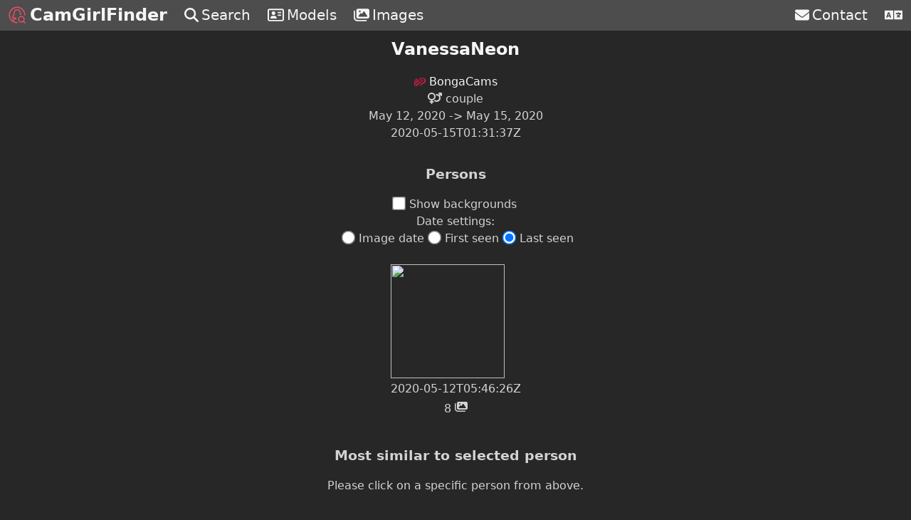

--- FILE ---
content_type: text/html; charset=utf-8
request_url: https://camgirlfinder.net/models/bc/VanessaNeon
body_size: 10122
content:
<!DOCTYPE html>
<html lang="en">
<head prefix="og: https://ogp.me/ns# profile: https://ogp.me/ns/profile#">
  <meta charset="UTF-8">
  <meta name="viewport" content="width=device-width, initial-scale=1">
  
    <link rel="alternate" hreflang="de" href="https://camgirlfinder.net/models/bc/VanessaNeon" />
  
    <link rel="alternate" hreflang="en" href="https://camgirlfinder.net/models/bc/VanessaNeon" />
  
    <link rel="alternate" hreflang="es" href="https://camgirlfinder.net/models/bc/VanessaNeon" />
  
    <link rel="alternate" hreflang="fr" href="https://camgirlfinder.net/models/bc/VanessaNeon" />
  
    <link rel="alternate" hreflang="ru" href="https://camgirlfinder.net/models/bc/VanessaNeon" />
  
  <title>VanessaNeon | CamGirlFinder</title>
  <meta name="description" content="CamGirlFinder is a face recognition based cam model search engine. You can upload images to find the most similar looking cam models from the platforms: AmateurTV, BongaCams, Cam4, CamSoda, Chaturbate, CherryTV, Flirt4Free, ImLive, LiveJasmin, MyFreeCams, ShowUpTV, Streamate, StreamRay, StripChat and XloveCam.">
  <meta name="keywords" content="face recognition, face ai, artificial intelligence, camgirl search engine, camgirl finder, cammodel, camgirl, webcam, search, atv, AmateurTV, bc, BongaCams, c4, Cam4, cs, CamSoda, cb, Chaturbate, ctv, CherryTV, f4f, Flirt4Free, im, ImLive, lj, LiveJasmin, mfc, MyFreeCams, stv, ShowUpTV, sm, Streamate, sr, StreamRay, sc, StripChat, xl, XloveCam">

  <link rel="icon" type="image/svg+xml" sizes="any" href="/static/logo.svg">
  <link rel="icon" type="image/png" sizes="200x200" href="/static/logo.png">

  <link rel="stylesheet" href="/static/css/tailwind.min.css" />

  <meta property="og:title" content="VanessaNeon | CamGirlFinder"/>
  <meta property="og:description" content="CamGirlFinder is a face recognition based cam model search engine. You can upload images to find the most similar looking cam models from the platforms: AmateurTV, BongaCams, Cam4, CamSoda, Chaturbate, CherryTV, Flirt4Free, ImLive, LiveJasmin, MyFreeCams, ShowUpTV, Streamate, StreamRay, StripChat and XloveCam."/>
  <meta property="og:site_name" content="CamGirlFinder"/>
  <meta property="og:locale" content="en" />
  
    <meta property="og:locale:alternate" content="de" />
  
    <meta property="og:locale:alternate" content="en" />
  
    <meta property="og:locale:alternate" content="es" />
  
    <meta property="og:locale:alternate" content="fr" />
  
    <meta property="og:locale:alternate" content="ru" />
  
  <style>
    .gray-dark {
      color: #272727;
    }
    .bg-gray-dark {
      background-color: #272727;
    }
    .bg-gray {
      background-color: #4d4d4d;
    }
    .border-gray-light {
      border-color: #bfbfbf;
    }
    html {
      min-height: 100vh;
    }
    body {
      color: lightgrey;
      background-color: #272727;
    }
    h1 {
      font-size: 1.5rem;
      font-weight: bold;
    }
    h2 {
      font-size: 1.2rem;
      font-weight: bolder;
    }

    a {
      color: whitesmoke;
    }
    a:hover {
      color: #bfbfbf;
    }

    nav {
      display: flex;
      justify-content: space-between;
    }
    nav a {
      display: flex;
      align-items: center;
      font-size: 1.25rem;

      padding-left: 0.75rem;
      padding-right: 0.75rem;
      padding-top: 0.4rem;
      padding-bottom: 0.4rem;
    }
    nav a:hover {
      background-color: #5f5f5f;
    }
    nav div {
      display: flex;
    }
    nav svg.fa {
      margin-right: 0.25rem;
    }

    .logo {
      height: 1.5rem;
      margin-right: 0.4rem;
      color: #e54f65;
    }
    .name {
      font-weight: bold;
      font-size: 1.5rem;
      line-height: 1.2;
    }
    .nav-left {
      justify-content: flex-start;
    }
    .nav-right {
      justify-content: flex-end;
    }

    @media (max-width: 700px) {
      .sm-hide {
        display: none;
      }
    }
    @media (max-width: 421px) {
      .sm-hide-name {
        display: none;
      }
    }
    @media (min-width: 420px) {
      .sm-show-name {
        display: none;
      }
    }

    .platform-icon {
      width: 1em;
      height: 1em;
      display: inline;
      margin: 0;
      vertical-align: middle;
    }
    .nowrap {
      white-space: nowrap;
    }
    svg.fa {
      display: inline-block;
      height: 1em;
      fill: currentColor;

       
      top: .125em;
      position: relative;
      vertical-align: baseline;
    }
    svg.fa.flex {
      top: unset;
      position: unset;
      vertical-align: middle;
    }
    svg.fa.fa-3x {
      height: 3em;
    }
    .fa-spin {
      -webkit-animation-name: fa-spin;
      animation-name: fa-spin;
      -webkit-animation-delay: 0s;
      animation-delay: 0s;
      -webkit-animation-direction: normal;
      animation-direction: normal;
      -webkit-animation-duration: 2s;
      animation-duration: 2s;
      -webkit-animation-iteration-count: infinite;
      animation-iteration-count: infinite;
      -webkit-animation-timing-function: linear;
      animation-timing-function: linear;
    }
    @media (prefers-reduced-motion: reduce) {
      .fa-spin {
        -webkit-animation-delay: -1ms;
        animation-delay: -1ms;
        -webkit-animation-duration: 1ms;
        animation-duration: 1ms;
        -webkit-animation-iteration-count: 1;
        animation-iteration-count: 1;
        -webkit-transition-delay: 0s;
        transition-delay: 0s;
        -webkit-transition-duration: 0s;
        transition-duration: 0s;
      }
    }
    @-webkit-keyframes fa-spin {
      0% {
        -webkit-transform: rotate(0deg);
        transform: rotate(0deg);
      }
      100% {
        -webkit-transform: rotate(360deg);
        transform: rotate(360deg);
      }
    }
    @keyframes fa-spin {
      0% {
        -webkit-transform: rotate(0deg);
        transform: rotate(0deg);
      }
      100% {
        -webkit-transform: rotate(360deg);
        transform: rotate(360deg);
      }
    }

    #lang-selector summary {
      display: flex;
      height: 100%;
      cursor: pointer;
      list-style: none;
    }
    #lang-selector summary::-webkit-details-marker {
      display: none;
    }
    #lang-selector summary svg {
      margin-right: 0;
    }
    #lang-selector[open] summary::before {
     content: "";
     width: 100vw;
     height: 100vh;
     position: fixed;
     top: 0;
     left: 0;
     cursor: auto;
   }
    #lang-selector-content {
      display: block;
      position: absolute;
      z-index: 40;
      top: 2.675rem;
      right: 0;
    }
    #lang-selector-content a {
      font-size: 1rem;
    }
  </style>
  <svg xmlns="http://www.w3.org/2000/svg" style="display: none;">
    <symbol id="fa-monero" viewBox="0 0 256 256">
      <path fill="#f60" d="M128 0A128 128 0 0 0 7 168h38V61l83 83 83-83v107h38A128 128 0 0 0 128 0"/>
      <path fill="#4c4c4c" d="m109 163-36-36v68H19a128 128 0 0 0 218 0h-54v-68l-36 36-19 19-19-19z"/>
    </symbol>
    <symbol id="fa-bitcoin" viewBox="0 0 512 512">
      <path d="M504 256a248 248 0 1 1-496 0 248 248 0 0 1 496 0zm-142-35c5-33-20-51-54-63l11-45-27-6-11 43-22-5 11-44-27-7-11 45-18-4-37-9-7 29 19 4c11 3 13 11 13 16l-13 51 3 1-3-1-18 72c-1 3-4 8-12 6l-20-5-13 31 35 9 19 5-11 45 27 7 12-44a1038 1038 0 0 0 21 5l-11 45 27 6 12-45c46 9 81 6 96-36 11-34-1-54-25-66 17-4 31-16 34-40zm-62 87c-8 34-65 15-84 11l15-60c19 4 78 14 69 49zm9-88c-8 31-55 15-71 11l14-54c15 4 65 11 57 43z"/>
    </symbol>
    <symbol id="fa-magnifying-glass" viewBox="0 0 512 512">
      <path d="M416 208c0 45.9-14.9 88.3-40 122.7l126.6 126.7a32 32 0 0 1-45.3 45.3L330.7 376A208 208 0 1 1 416 208zM208 352a144 144 0 1 0 0-288 144 144 0 1 0 0 288z"/>
    </symbol>
    <symbol id="fa-address-card" viewBox="0 0 576 512">
      <path d="M512 80c9 0 16 7 16 16v320c0 9-7 16-16 16H64c-9 0-16-7-16-16V96c0-9 7-16 16-16h448zM64 32C29 32 0 61 0 96v320c0 35 29 64 64 64h448c35 0 64-29 64-64V96c0-35-29-64-64-64H64zm144 224a64 64 0 1 0 0-128 64 64 0 1 0 0 128zm-32 32c-44 0-80 36-80 80 0 9 7 16 16 16h192c9 0 16-7 16-16 0-44-36-80-80-80h-64zm200-144a24 24 0 1 0 0 48h80a24 24 0 1 0 0-48h-80zm0 96a24 24 0 1 0 0 48h80a24 24 0 1 0 0-48h-80z"/>
    </symbol>
    <symbol id="fa-images" viewBox="0 0 576 512">
      <path d="M160 32c-35 0-64 29-64 64v224c0 35 29 64 64 64h352c35 0 64-29 64-64V96c0-35-29-64-64-64H160zm236 107 96 144a24 24 0 0 1-20 37H200a24 24 0 0 1-19-39l64-80a24 24 0 0 1 38 0l17 22 56-84c5-7 12-11 20-11s16 4 20 11zm-204-11a32 32 0 1 1 64 0 32 32 0 1 1-64 0zm-144-8a24 24 0 1 0-48 0v224c0 75 61 136 136 136h320a24 24 0 1 0 0-48H136c-49 0-88-39-88-88V120z"/>
    </symbol>
    <symbol id="fa-envelope" viewBox="0 0 512 512">
      <path d="M48 64a48 48 0 0 0-29 86l218 164c11 8 27 8 38 0l218-164a48 48 0 0 0-29-86H48zM0 176v208c0 35 29 64 64 64h384c35 0 64-29 64-64V176L294 339a64 64 0 0 1-76 0L0 176z"/>
    </symbol>
    <symbol id="fa-rotate" viewBox="0 0 512 512">
      <path d="M143 143c62-62 163-63 225-1l-41 41a24 24 0 0 0 17 41h128c13 0 24-11 24-24V72a24 24 0 0 0-41-17l-42 42a224 224 0 0 0-368 84 32 32 0 0 0 60 22c8-22 20-43 38-60zM16 312v128a24 24 0 0 0 41 17l42-42a224 224 0 0 0 368-84 32 32 0 0 0-60-22 160 160 0 0 1-263 61l41-41a24 24 0 0 0-17-41H40c-13 0-24 11-24 24z"/>
    </symbol>
    <symbol id="fa-venus" viewBox="0 0 384 512">
      <path d="M80 176a112 112 0 1 1 224 0 112 112 0 1 1-224 0zm144 173a176 176 0 1 0-64 0v35h-32a32 32 0 1 0 0 64h32v32a32 32 0 1 0 64 0v-32h32a32 32 0 1 0 0-64h-32v-35z"/>
    </symbol>
    <symbol id="fa-mars" viewBox="0 0 448 512">
      <path d="M290 47c4-9 12-15 22-15h112c13 0 24 11 24 24v112a24 24 0 0 1-41 17l-33-33-53 52a176 176 0 1 1-45-45l52-53-33-33c-7-7-9-17-5-26zm110 33zM176 416a112 112 0 1 0 0-224 112 112 0 1 0 0 224z"/>
    </symbol>
    <symbol id="fa-venus-mars" viewBox="0 0 640 512">
      <path d="M176 288a112 112 0 1 0 0-224 112 112 0 1 0 0 224zm176-112c0 86-62 158-144 173v35h32a32 32 0 1 1 0 64h-32v32a32 32 0 1 1-64 0v-32h-32a32 32 0 1 1 0-64h32v-35a176 176 0 1 1 208-173zm-80 185c19-10 37-23 52-39a112 112 0 0 0 188-82 112 112 0 0 0-133-110c-5-21-13-42-24-60a175 175 0 0 1 145 25l20-21-33-33a24 24 0 0 1 17-41h112c13 0 24 11 24 24v112a24 24 0 0 1-41 17l-33-33-21 20a176 176 0 0 1-273 221z"/>
    </symbol>
    <symbol id="fa-transgender" viewBox="0 0 512 512">
      <path d="M112 0a16 16 0 0 1 11 27L92 58l20 20 7-7c9-9 25-9 34 0s9 25 0 34l-7 7 15 15a159 159 0 0 1 190 0l69-69-31-31c-5-4-6-11-4-17s8-10 15-10h96c9 0 16 7 16 16v96a16 16 0 0 1-27 11l-31-31-69 69a159 159 0 0 1-105 253v18h16a24 24 0 1 1 0 48h-16v8a24 24 0 1 1-48 0v-8h-16a24 24 0 1 1 0-48h16v-18a160 160 0 0 1-105-253l-15-15-7 7c-9 9-25 9-34 0s-9-25 0-34l7-7-20-20-31 31c-4 5-11 6-17 4s-10-8-10-15V16C0 7 7 0 16 0h96zm240 256a96 96 0 1 0-192 0 96 96 0 1 0 192 0z"/>
    </symbol>
    <symbol id="fa-caret-up" viewBox="0 0 320 512">
      <path d="M183 137a32 32 0 0 0-46 0L9 265c-9 10-12 23-7 35s17 20 30 20h256a32 32 0 0 0 23-55L183 137z"/>
    </symbol>
    <symbol id="fa-sort" viewBox="0 0 320 512">
      <path d="M137 41c13-12 33-12 46 0l128 128c9 10 12 23 7 35s-17 20-30 20H32a32 32 0 0 1-23-55L137 41zm0 430L9 343c-9-10-11-23-6-35s16-20 29-20h256a32 32 0 0 1 23 55L183 471a32 32 0 0 1-46 0z"/>
    </symbol>
    <symbol id="fa-caret-down" viewBox="0 0 320 512">
      <path d="M137 375c13 12 33 12 46 0l128-128c9-10 12-23 7-35s-17-20-30-20H32a32 32 0 0 0-23 55l128 128z"/>
    </symbol>
    <symbol id="fa-xmark" viewBox="0 0 384 512">
      <path d="M343 151a32 32 0 0 0-46-46L192 211 87 105a32 32 0 0 0-46 46l106 105L41 361a32 32 0 0 0 46 46l105-106 105 106a32 32 0 0 0 46-46L237 256l106-105z"/>
    </symbol>
    <symbol id="fa-people-group" viewBox="0 0 640 512">
      <path d="M72 88a56 56 0 1 1 112 0 56 56 0 1 1-112 0zm-8 158a63 63 0 0 0 0 84v-84zm144-50a143 143 0 0 0-16 199v21c0 18-14 32-32 32H96c-18 0-32-14-32-32v-27a112 112 0 0 1 48-213h32c24 0 46 8 64 20zm240 220v-21a143 143 0 0 0-16-199c18-12 40-20 64-20h32a112 112 0 0 1 48 213v27c0 18-14 32-32 32h-64c-18 0-32-14-32-32zm8-328a56 56 0 1 1 112 0 56 56 0 1 1-112 0zm120 158v84a64 64 0 0 0 0-84zM320 32a64 64 0 1 1 0 128 64 64 0 1 1 0-128zm-80 272c0 16 6 31 16 42v-84a64 64 0 0 0-16 42zm144-42v84a64 64 0 0 0 0-84zm64 42c0 45-26 83-64 101v43c0 18-14 32-32 32h-64c-18 0-32-14-32-32v-43a112 112 0 0 1 48-213h32c62 0 112 50 112 112z"/>
    </symbol>
    <symbol id="fa-language" viewBox="0 0 640 512">
      <path d="m152 236-8-33-8 33-11 38h38zM616 96H336v320h280c13 0 24-11 24-24V120c0-13-11-24-24-24zm-24 120c0 7-5 12-12 12h-11c-7 24-22 47-43 70l26 18c6 3 7 10 4 16l-8 14c-3 6-11 8-16 4-13-8-25-16-36-25l-35 25c-6 4-14 2-17-4l-8-14c-3-6-1-13 4-16l26-18-21-26c-4-6-2-13 4-17l7-4 7-4c5-3 12-2 16 3l17 21c14-14 24-29 30-43H412c-7 0-12-5-12-12v-16c0-7 5-12 12-12h64v-16c0-7 5-12 12-12h16c7 0 12 5 12 12v16h64c7 0 12 5 12 12zM0 120v272c0 13 11 24 24 24h280V96H24c-13 0-24 11-24 24zm59 216 57-169c2-5 7-8 12-8h32c5 0 10 3 12 8l57 169c3 8-3 16-11 16h-23a12 12 0 0 1-12-9l-9-32h-60l-9 32c-2 5-6 9-12 9H70c-8 0-14-8-11-16z"/>
    </symbol>
    <symbol id="fa-trash-can" viewBox="0 0 448 512">
      <path d="M135 18c6-11 17-18 29-18h120c12 0 23 7 29 18l7 14h96a32 32 0 1 1 0 64H32a32 32 0 1 1 0-64h96l7-14zM32 128h384v320c0 35-29 64-64 64H96c-35 0-64-29-64-64V128zm96 64c-9 0-16 7-16 16v224c0 9 7 16 16 16s16-7 16-16V208c0-9-7-16-16-16zm96 0c-9 0-16 7-16 16v224c0 9 7 16 16 16s16-7 16-16V208c0-9-7-16-16-16zm96 0c-9 0-16 7-16 16v224c0 9 7 16 16 16s16-7 16-16V208c0-9-7-16-16-16z"/>
    </symbol>
  </svg>
  <meta property="og:type" content="profile" />
  <meta property="profile:username" content="VanessaNeon" />
  <meta property="profile:gender" content="couple" />
  <meta property="og:url" content="https://camgirlfinder.net/models/bc/VanessaNeon" />
  
      <meta property="og:image" content="https://camgirlfinder.pics/faces/pa5DUPiLhmHcG2pajBbMpjmuXvQuIRvUl98.webp" />
      <meta property="og:image:type" content="image/webp" />
      <meta property="og:image:width" content="160" />
      <meta property="og:image:height" content="160" />
  
  
  <style>
      h1 {
          margin-bottom: 1rem;
      }
      h2 {
          margin-top: 2rem;
          margin-bottom: 1rem;
      }
      .persons {
          display: flex;
          flex-wrap: wrap;
          justify-content: center;
          margin-top: 1rem;
      }
      .person {
          margin: 0.5rem;
      }
      .person span {
          vertical-align: text-top;
      }
      .person > img {
          width: 10rem;
          height: 10rem;
          margin-bottom: 0.2rem;
      }
      .person > img.full {
          width: 100%;
          height: auto;
          max-width: 14rem;
          max-height: 14rem;
      }
      .person.selected {
          border-color: white;
          border-style: dashed;
          border-width: medium;
      }
      .person:hover {
          cursor: pointer;
      }
      .background-toggle {
        cursor: pointer;
      }
      .background-toggle > input {
          transform: scale(1.5);
          margin-right: 0.5rem;
      }
       
      .person > img.full,
      .result-img.full {
        display: none;
      }
      body:has(#persons-toggle:checked) .person > img,
      body:has(#persons-toggle:not(:checked)) .person > img.full,
      body:has(#similar-toggle:checked) .result-img,
      body:has(#similar-toggle:not(:checked)) .result-img.full {
        display: none;
      }
      body:has(#persons-toggle:not(:checked)) .person > img,
      body:has(#persons-toggle:checked) .person > img.full,
      body:has(#similar-toggle:not(:checked)) .result-img,
      body:has(#similar-toggle:checked) .result-img.full {
        display: block;
      }
      #schedule{
          align-self: center;
          margin: 1rem;
          width: 100%;
          height: 19rem;
          max-width: 70rem;
      }
      #similar-text,
      #similar-spinner,
      #similar-settings,
      #similar-results,
      #more-similar-results {
          display: none;
      }
      .results {
        display: flex;
        flex-wrap: wrap;
        justify-content: center;
        margin-top: 1rem;
        margin-bottom: 1rem;
      }
      .result {
          margin: 0.5rem;
      }
      .result span {
          vertical-align: text-top;
      }
      .result svg.fa {
          top: unset;
          position: unset;
          vertical-align: middle;
      }
      .result-img {
          width: 10rem;
          height: 10rem;
          margin-top: 0.3rem;
          margin-bottom: 0.2rem;
          margin-left: auto;
          margin-right: auto;
      }
      .result-img.full {
          width: 100%;
          height: auto;
          max-width: 14rem;
          max-height: 14rem;
      }
      .result .model-name {
          font-weight: bolder;
      }
      details > summary {
        cursor: pointer;
        color: whitesmoke;
      }
      details > summary:hover {
        cursor: pointer;
        color: #bfbfbf;
      }
      details[open] > summary::after {
        content: attr(data-open);
      }
      details:not([open]) > summary:after {
        content: attr(data-close);
      }
      .timezone {
        font-size: 0.75rem;
      }
      #fa-caret-up {
        color: #009800;
      }
      #fa-sort {
        color: #ffa500d4;
      }
      #fa-caret-down {
        color: #ff0000cf;
      }
      date-settings {
        display: flex;
        flex-wrap: wrap;
        justify-content: center;
      }
      date-settings input {
        transform: scale(1.5);
        margin-right: 0.5rem;
        margin-left: 0.5rem;
      }
       
      .person > .date-relative.seen,
      .person > .date-relative.last,
      .result > .date-relative.seen {
        display: none;
      }
      body:has(#persons-date-settings-seen:not(:checked)) .person > .date-relative.seen,
      body:has(#persons-date-settings-first:not(:checked)) .person > .date-relative.first,
      body:has(#persons-date-settings-last:not(:checked)) .person > .date-relative.last,
      body:has(#similar-date-settings-seen:not(:checked)) .result > .date-relative.seen,
      body:has(#similar-date-settings-account:not(:checked)) .result > .date-relative.account {
        display: none;
      }
      body:has(#persons-date-settings-seen:checked) .person > .date-relative.seen,
      body:has(#persons-date-settings-first:checked) .person > .date-relative.first,
      body:has(#persons-date-settings-last:checked) .person > .date-relative.last,
      body:has(#similar-date-settings-seen:checked) .result > .date-relative.seen,
      body:has(#similar-date-settings-account:checked) .result > .date-relative.account {
        display: block;
      }
  </style>

</head>
<script>
  window.language = navigator.language;
  window.languages = navigator.languages;
  const langCookieMatch = document.cookie.match(/(?:^| )lang=([^;]+)/);
  if (langCookieMatch) {
    language = langCookieMatch[1];
    languages = [langCookieMatch[1]];
  }

  const load_plotly_locale = function(callback) {
    const plotly_locale_script = document.createElement("script")
    plotly_locale_script.src = `/static/js/plotly/${window.languages.join(',')}.js`
    if (callback instanceof Function) {
      plotly_locale_script.onload = callback
      plotly_locale_script.onerror = callback
    }
    document.head.append(plotly_locale_script)
  };
</script>
<body class="bg-gray-dark">
<nav class="bg-gray">
  <div class="nav-left">
    <a class="name" href="/"><svg class="logo" xmlns="http://www.w3.org/2000/svg" viewBox="0 0 400 400" fill="none" stroke="currentColor" stroke-width="25" stroke-linecap="round"><path d="M200 380A180 180 0 01200 20 180 180 0 01380 200"/><circle r="65" cx="300" cy="300"/><path d="M350 350 385 385"/><path d="M75 330S136 316 165 287C170 282 177 269 169 270 149 274 80 274 94 254 115 224 130 202 133 155 137 100 168 77 204 79 246 80 268 110 273 151 275 166 282 190 282 190"/></svg><span class="sm-show-name" title="CamGirlFinder" translate="no">CGF</span><span class="sm-hide-name" translate="no">CamGirlFinder</span></a>
    <a href="/search" title="Search"><svg class="fa flex" viewBox="0 0 512 512"><use xlink:href="#fa-magnifying-glass"></use></svg><span class="sm-hide">Search</span></a>
    <a href="/models" title="Models"><svg class="fa flex" viewBox="0 0 576 512"><use xlink:href="#fa-address-card"></use></svg><span class="sm-hide">Models</span></a>
    <a href="/images" title="Images"><svg class="fa flex" viewBox="0 0 576 512"><use xlink:href="#fa-images"></use></svg><span class="sm-hide">Images</span></a>
  </div>
  <div class="nav-right">
    <a href="/contact" title="Contact"><svg class="fa flex" viewBox="0 0 512 512"><use xlink:href="#fa-envelope"></use></svg><span class="sm-hide">Contact</span></a>
    <details id="lang-selector" title="Language">
      <summary><a><svg class="fa flex" viewBox="0 0 640 512"><use xlink:href="#fa-language"></use></svg></a></summary>
      <div id="lang-selector-content" class="bg-gray">

        
          <a lang="de" hreflang="de" rel="nofollow" href="?lang=de"><div class="nowrap">Deutsch</div></a>
        
          <a lang="en" hreflang="en" rel="nofollow" href="?lang=en"><div class="nowrap">English</div></a>
        
          <a lang="es" hreflang="es" rel="nofollow" href="?lang=es"><div class="nowrap">español</div></a>
        
          <a lang="fr" hreflang="fr" rel="nofollow" href="?lang=fr"><div class="nowrap">français</div></a>
        
          <a lang="ru" hreflang="ru" rel="nofollow" href="?lang=ru"><div class="nowrap">русский</div></a>
        
      </div>
    </details>
  </div>
</nav>
<div class="text-center p-2 pb-20">
  
  <h1><a rel="nofollow" href="/out/bc/VanessaNeon" target="_blank">VanessaNeon</a></h1>
  <div class="flex justify-center flex-col">
    <div>
      <p><a rel="nofollow" href="/out/bc" class="nowrap"><img class="platform-icon" title="BongaCams" src="/static/bc.png"> BongaCams</a></p>
      <p><svg class="fa" viewBox="0 0 640 512"><use xlink:href="#fa-venus-mars"></use></svg> couple</p>
      
        <p>
          <span title="2020-05-12T03:44:41Z">May 12, 2020</span>
          ->
          <span title="2020-05-15T01:31:37Z">May 15, 2020</span>
        </p>
      
      
        <p title="2020-05-15T01:31:37Z" class="date-relative">2020-05-15T01:31:37Z</p>
      
    </div>
    <div>
      <h2>Persons</h2>
      <label class="background-toggle">
        <input id="persons-toggle" type="checkbox" autocomplete="off" onchange="saveSettings()" />Show backgrounds
      </label>
      <p title="Choose which date information to show">Date settings:</p>
      <date-settings aria-label="Choose which date information to show" role="radiogroup">
        <label><input type="radio" name="persons-date-settings" id="persons-date-settings-seen" autocomplete="off" onchange="saveSettings()" />Image date</label>
        <label><input type="radio" name="persons-date-settings" id="persons-date-settings-first" autocomplete="off" onchange="saveSettings()" />First seen</label>
        <label><input type="radio" name="persons-date-settings" id="persons-date-settings-last" autocomplete="off" checked onchange="saveSettings()" />Last seen</label>
      </date-settings>
      <div class="persons">
        
          <div class="person" data-person="1">
            <img src="https://camgirlfinder.pics/faces/pa5DUPiLhmHcG2pajBbMpjmuXvQuIRvUl98.webp" loading="lazy">
            <img class="full" src="https://camgirlfinder.pics/raw/pa5DUPiLhmFSRgwfQh-CLDAHNac9HRuW.webp" loading="lazy">
            <p class="date-relative seen" title="2020-05-12T06:20:08Z">2020-05-12T06:20:08Z</p>
            <p class="date-relative first" title="2020-05-12T05:46:26Z">2020-05-12T05:46:26Z</p>
            <p class="date-relative last" title="2020-05-13T03:05:35Z">2020-05-13T03:05:35Z</p>
            <p><span title="Faces"><span>8</span> <svg class="fa" viewBox="0 0 576 512"><use xlink:href="#fa-images"></use></svg></span></p>
          </div>
        
      </div>
    </div>
    <div>
      <h2 id="similar-head">Most similar to selected person</h2>
      <p id="similar-text">Please click on a specific person from above.</p>
      <svg id="similar-spinner" class="fa fa-3x fa-spin" viewBox="0 0 512 512"><use xlink:href="#fa-rotate"></use></svg>
      <div id="similar-settings">
        <label class="background-toggle">
          <input id="similar-toggle" type="checkbox" autocomplete="off" onchange="saveSettings()" />Show backgrounds
        </label>
        <p title="Choose which date information to show">Date settings:</p>
        <date-settings aria-label="Choose which date information to show" role="radiogroup">
          <label><input type="radio" name="similar-date-settings" id="similar-date-settings-seen" autocomplete="off" onchange="saveSettings()" />Image date</label>
          <label><input type="radio" name="similar-date-settings" id="similar-date-settings-account" autocomplete="off" checked onchange="saveSettings()" />Account last seen</label>
        </date-settings>
      </div>
      <div id="similar-results" class="results">
        
          <div id="result-0" class="result hidden">
            <a target="_blank" rel="nofollow">
              <span class="model-name"></span>
              <img class="result-img" loading="lazy">
              <img class="result-img full" loading="lazy">
            </a>
            <p><svg class="fa probability" viewBox="0 0 320 512"></svg> | <span class="distance" title="Distance"></span></p>
            <p class="date-relative seen"></p>
            <p class="date-relative account"></p>
            <p><img class="platform-icon"> | <svg class="fa gender" viewBox="0 0 640 512"></svg> | <a class="profile" title="Profile"><svg class="fa" viewBox="0 0 576 512"><use xlink:href="#fa-address-card"></use></svg></a></p>
          </div>
        
          <div id="result-1" class="result hidden">
            <a target="_blank" rel="nofollow">
              <span class="model-name"></span>
              <img class="result-img" loading="lazy">
              <img class="result-img full" loading="lazy">
            </a>
            <p><svg class="fa probability" viewBox="0 0 320 512"></svg> | <span class="distance" title="Distance"></span></p>
            <p class="date-relative seen"></p>
            <p class="date-relative account"></p>
            <p><img class="platform-icon"> | <svg class="fa gender" viewBox="0 0 640 512"></svg> | <a class="profile" title="Profile"><svg class="fa" viewBox="0 0 576 512"><use xlink:href="#fa-address-card"></use></svg></a></p>
          </div>
        
          <div id="result-2" class="result hidden">
            <a target="_blank" rel="nofollow">
              <span class="model-name"></span>
              <img class="result-img" loading="lazy">
              <img class="result-img full" loading="lazy">
            </a>
            <p><svg class="fa probability" viewBox="0 0 320 512"></svg> | <span class="distance" title="Distance"></span></p>
            <p class="date-relative seen"></p>
            <p class="date-relative account"></p>
            <p><img class="platform-icon"> | <svg class="fa gender" viewBox="0 0 640 512"></svg> | <a class="profile" title="Profile"><svg class="fa" viewBox="0 0 576 512"><use xlink:href="#fa-address-card"></use></svg></a></p>
          </div>
        
          <div id="result-3" class="result hidden">
            <a target="_blank" rel="nofollow">
              <span class="model-name"></span>
              <img class="result-img" loading="lazy">
              <img class="result-img full" loading="lazy">
            </a>
            <p><svg class="fa probability" viewBox="0 0 320 512"></svg> | <span class="distance" title="Distance"></span></p>
            <p class="date-relative seen"></p>
            <p class="date-relative account"></p>
            <p><img class="platform-icon"> | <svg class="fa gender" viewBox="0 0 640 512"></svg> | <a class="profile" title="Profile"><svg class="fa" viewBox="0 0 576 512"><use xlink:href="#fa-address-card"></use></svg></a></p>
          </div>
        
          <div id="result-4" class="result hidden">
            <a target="_blank" rel="nofollow">
              <span class="model-name"></span>
              <img class="result-img" loading="lazy">
              <img class="result-img full" loading="lazy">
            </a>
            <p><svg class="fa probability" viewBox="0 0 320 512"></svg> | <span class="distance" title="Distance"></span></p>
            <p class="date-relative seen"></p>
            <p class="date-relative account"></p>
            <p><img class="platform-icon"> | <svg class="fa gender" viewBox="0 0 640 512"></svg> | <a class="profile" title="Profile"><svg class="fa" viewBox="0 0 576 512"><use xlink:href="#fa-address-card"></use></svg></a></p>
          </div>
        
          <div id="result-5" class="result hidden">
            <a target="_blank" rel="nofollow">
              <span class="model-name"></span>
              <img class="result-img" loading="lazy">
              <img class="result-img full" loading="lazy">
            </a>
            <p><svg class="fa probability" viewBox="0 0 320 512"></svg> | <span class="distance" title="Distance"></span></p>
            <p class="date-relative seen"></p>
            <p class="date-relative account"></p>
            <p><img class="platform-icon"> | <svg class="fa gender" viewBox="0 0 640 512"></svg> | <a class="profile" title="Profile"><svg class="fa" viewBox="0 0 576 512"><use xlink:href="#fa-address-card"></use></svg></a></p>
          </div>
        
          <div id="result-6" class="result hidden">
            <a target="_blank" rel="nofollow">
              <span class="model-name"></span>
              <img class="result-img" loading="lazy">
              <img class="result-img full" loading="lazy">
            </a>
            <p><svg class="fa probability" viewBox="0 0 320 512"></svg> | <span class="distance" title="Distance"></span></p>
            <p class="date-relative seen"></p>
            <p class="date-relative account"></p>
            <p><img class="platform-icon"> | <svg class="fa gender" viewBox="0 0 640 512"></svg> | <a class="profile" title="Profile"><svg class="fa" viewBox="0 0 576 512"><use xlink:href="#fa-address-card"></use></svg></a></p>
          </div>
        
          <div id="result-7" class="result hidden">
            <a target="_blank" rel="nofollow">
              <span class="model-name"></span>
              <img class="result-img" loading="lazy">
              <img class="result-img full" loading="lazy">
            </a>
            <p><svg class="fa probability" viewBox="0 0 320 512"></svg> | <span class="distance" title="Distance"></span></p>
            <p class="date-relative seen"></p>
            <p class="date-relative account"></p>
            <p><img class="platform-icon"> | <svg class="fa gender" viewBox="0 0 640 512"></svg> | <a class="profile" title="Profile"><svg class="fa" viewBox="0 0 576 512"><use xlink:href="#fa-address-card"></use></svg></a></p>
          </div>
        
          <div id="result-8" class="result hidden">
            <a target="_blank" rel="nofollow">
              <span class="model-name"></span>
              <img class="result-img" loading="lazy">
              <img class="result-img full" loading="lazy">
            </a>
            <p><svg class="fa probability" viewBox="0 0 320 512"></svg> | <span class="distance" title="Distance"></span></p>
            <p class="date-relative seen"></p>
            <p class="date-relative account"></p>
            <p><img class="platform-icon"> | <svg class="fa gender" viewBox="0 0 640 512"></svg> | <a class="profile" title="Profile"><svg class="fa" viewBox="0 0 576 512"><use xlink:href="#fa-address-card"></use></svg></a></p>
          </div>
        
          <div id="result-9" class="result hidden">
            <a target="_blank" rel="nofollow">
              <span class="model-name"></span>
              <img class="result-img" loading="lazy">
              <img class="result-img full" loading="lazy">
            </a>
            <p><svg class="fa probability" viewBox="0 0 320 512"></svg> | <span class="distance" title="Distance"></span></p>
            <p class="date-relative seen"></p>
            <p class="date-relative account"></p>
            <p><img class="platform-icon"> | <svg class="fa gender" viewBox="0 0 640 512"></svg> | <a class="profile" title="Profile"><svg class="fa" viewBox="0 0 576 512"><use xlink:href="#fa-address-card"></use></svg></a></p>
          </div>
        
          <div id="result-10" class="result hidden">
            <a target="_blank" rel="nofollow">
              <span class="model-name"></span>
              <img class="result-img" loading="lazy">
              <img class="result-img full" loading="lazy">
            </a>
            <p><svg class="fa probability" viewBox="0 0 320 512"></svg> | <span class="distance" title="Distance"></span></p>
            <p class="date-relative seen"></p>
            <p class="date-relative account"></p>
            <p><img class="platform-icon"> | <svg class="fa gender" viewBox="0 0 640 512"></svg> | <a class="profile" title="Profile"><svg class="fa" viewBox="0 0 576 512"><use xlink:href="#fa-address-card"></use></svg></a></p>
          </div>
        
          <div id="result-11" class="result hidden">
            <a target="_blank" rel="nofollow">
              <span class="model-name"></span>
              <img class="result-img" loading="lazy">
              <img class="result-img full" loading="lazy">
            </a>
            <p><svg class="fa probability" viewBox="0 0 320 512"></svg> | <span class="distance" title="Distance"></span></p>
            <p class="date-relative seen"></p>
            <p class="date-relative account"></p>
            <p><img class="platform-icon"> | <svg class="fa gender" viewBox="0 0 640 512"></svg> | <a class="profile" title="Profile"><svg class="fa" viewBox="0 0 576 512"><use xlink:href="#fa-address-card"></use></svg></a></p>
          </div>
        
          <div id="result-12" class="result hidden">
            <a target="_blank" rel="nofollow">
              <span class="model-name"></span>
              <img class="result-img" loading="lazy">
              <img class="result-img full" loading="lazy">
            </a>
            <p><svg class="fa probability" viewBox="0 0 320 512"></svg> | <span class="distance" title="Distance"></span></p>
            <p class="date-relative seen"></p>
            <p class="date-relative account"></p>
            <p><img class="platform-icon"> | <svg class="fa gender" viewBox="0 0 640 512"></svg> | <a class="profile" title="Profile"><svg class="fa" viewBox="0 0 576 512"><use xlink:href="#fa-address-card"></use></svg></a></p>
          </div>
        
          <div id="result-13" class="result hidden">
            <a target="_blank" rel="nofollow">
              <span class="model-name"></span>
              <img class="result-img" loading="lazy">
              <img class="result-img full" loading="lazy">
            </a>
            <p><svg class="fa probability" viewBox="0 0 320 512"></svg> | <span class="distance" title="Distance"></span></p>
            <p class="date-relative seen"></p>
            <p class="date-relative account"></p>
            <p><img class="platform-icon"> | <svg class="fa gender" viewBox="0 0 640 512"></svg> | <a class="profile" title="Profile"><svg class="fa" viewBox="0 0 576 512"><use xlink:href="#fa-address-card"></use></svg></a></p>
          </div>
        
          <div id="result-14" class="result hidden">
            <a target="_blank" rel="nofollow">
              <span class="model-name"></span>
              <img class="result-img" loading="lazy">
              <img class="result-img full" loading="lazy">
            </a>
            <p><svg class="fa probability" viewBox="0 0 320 512"></svg> | <span class="distance" title="Distance"></span></p>
            <p class="date-relative seen"></p>
            <p class="date-relative account"></p>
            <p><img class="platform-icon"> | <svg class="fa gender" viewBox="0 0 640 512"></svg> | <a class="profile" title="Profile"><svg class="fa" viewBox="0 0 576 512"><use xlink:href="#fa-address-card"></use></svg></a></p>
          </div>
        
          <div id="result-15" class="result hidden">
            <a target="_blank" rel="nofollow">
              <span class="model-name"></span>
              <img class="result-img" loading="lazy">
              <img class="result-img full" loading="lazy">
            </a>
            <p><svg class="fa probability" viewBox="0 0 320 512"></svg> | <span class="distance" title="Distance"></span></p>
            <p class="date-relative seen"></p>
            <p class="date-relative account"></p>
            <p><img class="platform-icon"> | <svg class="fa gender" viewBox="0 0 640 512"></svg> | <a class="profile" title="Profile"><svg class="fa" viewBox="0 0 576 512"><use xlink:href="#fa-address-card"></use></svg></a></p>
          </div>
        
          <div id="result-16" class="result hidden">
            <a target="_blank" rel="nofollow">
              <span class="model-name"></span>
              <img class="result-img" loading="lazy">
              <img class="result-img full" loading="lazy">
            </a>
            <p><svg class="fa probability" viewBox="0 0 320 512"></svg> | <span class="distance" title="Distance"></span></p>
            <p class="date-relative seen"></p>
            <p class="date-relative account"></p>
            <p><img class="platform-icon"> | <svg class="fa gender" viewBox="0 0 640 512"></svg> | <a class="profile" title="Profile"><svg class="fa" viewBox="0 0 576 512"><use xlink:href="#fa-address-card"></use></svg></a></p>
          </div>
        
          <div id="result-17" class="result hidden">
            <a target="_blank" rel="nofollow">
              <span class="model-name"></span>
              <img class="result-img" loading="lazy">
              <img class="result-img full" loading="lazy">
            </a>
            <p><svg class="fa probability" viewBox="0 0 320 512"></svg> | <span class="distance" title="Distance"></span></p>
            <p class="date-relative seen"></p>
            <p class="date-relative account"></p>
            <p><img class="platform-icon"> | <svg class="fa gender" viewBox="0 0 640 512"></svg> | <a class="profile" title="Profile"><svg class="fa" viewBox="0 0 576 512"><use xlink:href="#fa-address-card"></use></svg></a></p>
          </div>
        
          <div id="result-18" class="result hidden">
            <a target="_blank" rel="nofollow">
              <span class="model-name"></span>
              <img class="result-img" loading="lazy">
              <img class="result-img full" loading="lazy">
            </a>
            <p><svg class="fa probability" viewBox="0 0 320 512"></svg> | <span class="distance" title="Distance"></span></p>
            <p class="date-relative seen"></p>
            <p class="date-relative account"></p>
            <p><img class="platform-icon"> | <svg class="fa gender" viewBox="0 0 640 512"></svg> | <a class="profile" title="Profile"><svg class="fa" viewBox="0 0 576 512"><use xlink:href="#fa-address-card"></use></svg></a></p>
          </div>
        
          <div id="result-19" class="result hidden">
            <a target="_blank" rel="nofollow">
              <span class="model-name"></span>
              <img class="result-img" loading="lazy">
              <img class="result-img full" loading="lazy">
            </a>
            <p><svg class="fa probability" viewBox="0 0 320 512"></svg> | <span class="distance" title="Distance"></span></p>
            <p class="date-relative seen"></p>
            <p class="date-relative account"></p>
            <p><img class="platform-icon"> | <svg class="fa gender" viewBox="0 0 640 512"></svg> | <a class="profile" title="Profile"><svg class="fa" viewBox="0 0 576 512"><use xlink:href="#fa-address-card"></use></svg></a></p>
          </div>
        
      </div>

      <details id="more-similar-results">
        <summary data-open="Hide extra results" data-close="Show more results"></summary>
        <div class="results">
          
            <div id="result-20" class="result hidden">
              <a target="_blank" rel="nofollow">
                <span class="model-name"></span>
                <img class="result-img" loading="lazy">
                <img class="result-img full" loading="lazy">
              </a>
              <p><svg class="fa probability" viewBox="0 0 320 512"></svg> | <span class="distance" title="Distance"></span></p>
              <p class="date-relative seen"></p>
              <p class="date-relative account"></p>
              <p><img class="platform-icon"> | <svg class="fa gender" viewBox="0 0 640 512"></svg> | <a class="profile" title="Profile"><svg class="fa" viewBox="0 0 576 512"><use xlink:href="#fa-address-card"></use></svg></a></p>
            </div>
          
            <div id="result-21" class="result hidden">
              <a target="_blank" rel="nofollow">
                <span class="model-name"></span>
                <img class="result-img" loading="lazy">
                <img class="result-img full" loading="lazy">
              </a>
              <p><svg class="fa probability" viewBox="0 0 320 512"></svg> | <span class="distance" title="Distance"></span></p>
              <p class="date-relative seen"></p>
              <p class="date-relative account"></p>
              <p><img class="platform-icon"> | <svg class="fa gender" viewBox="0 0 640 512"></svg> | <a class="profile" title="Profile"><svg class="fa" viewBox="0 0 576 512"><use xlink:href="#fa-address-card"></use></svg></a></p>
            </div>
          
            <div id="result-22" class="result hidden">
              <a target="_blank" rel="nofollow">
                <span class="model-name"></span>
                <img class="result-img" loading="lazy">
                <img class="result-img full" loading="lazy">
              </a>
              <p><svg class="fa probability" viewBox="0 0 320 512"></svg> | <span class="distance" title="Distance"></span></p>
              <p class="date-relative seen"></p>
              <p class="date-relative account"></p>
              <p><img class="platform-icon"> | <svg class="fa gender" viewBox="0 0 640 512"></svg> | <a class="profile" title="Profile"><svg class="fa" viewBox="0 0 576 512"><use xlink:href="#fa-address-card"></use></svg></a></p>
            </div>
          
            <div id="result-23" class="result hidden">
              <a target="_blank" rel="nofollow">
                <span class="model-name"></span>
                <img class="result-img" loading="lazy">
                <img class="result-img full" loading="lazy">
              </a>
              <p><svg class="fa probability" viewBox="0 0 320 512"></svg> | <span class="distance" title="Distance"></span></p>
              <p class="date-relative seen"></p>
              <p class="date-relative account"></p>
              <p><img class="platform-icon"> | <svg class="fa gender" viewBox="0 0 640 512"></svg> | <a class="profile" title="Profile"><svg class="fa" viewBox="0 0 576 512"><use xlink:href="#fa-address-card"></use></svg></a></p>
            </div>
          
            <div id="result-24" class="result hidden">
              <a target="_blank" rel="nofollow">
                <span class="model-name"></span>
                <img class="result-img" loading="lazy">
                <img class="result-img full" loading="lazy">
              </a>
              <p><svg class="fa probability" viewBox="0 0 320 512"></svg> | <span class="distance" title="Distance"></span></p>
              <p class="date-relative seen"></p>
              <p class="date-relative account"></p>
              <p><img class="platform-icon"> | <svg class="fa gender" viewBox="0 0 640 512"></svg> | <a class="profile" title="Profile"><svg class="fa" viewBox="0 0 576 512"><use xlink:href="#fa-address-card"></use></svg></a></p>
            </div>
          
            <div id="result-25" class="result hidden">
              <a target="_blank" rel="nofollow">
                <span class="model-name"></span>
                <img class="result-img" loading="lazy">
                <img class="result-img full" loading="lazy">
              </a>
              <p><svg class="fa probability" viewBox="0 0 320 512"></svg> | <span class="distance" title="Distance"></span></p>
              <p class="date-relative seen"></p>
              <p class="date-relative account"></p>
              <p><img class="platform-icon"> | <svg class="fa gender" viewBox="0 0 640 512"></svg> | <a class="profile" title="Profile"><svg class="fa" viewBox="0 0 576 512"><use xlink:href="#fa-address-card"></use></svg></a></p>
            </div>
          
            <div id="result-26" class="result hidden">
              <a target="_blank" rel="nofollow">
                <span class="model-name"></span>
                <img class="result-img" loading="lazy">
                <img class="result-img full" loading="lazy">
              </a>
              <p><svg class="fa probability" viewBox="0 0 320 512"></svg> | <span class="distance" title="Distance"></span></p>
              <p class="date-relative seen"></p>
              <p class="date-relative account"></p>
              <p><img class="platform-icon"> | <svg class="fa gender" viewBox="0 0 640 512"></svg> | <a class="profile" title="Profile"><svg class="fa" viewBox="0 0 576 512"><use xlink:href="#fa-address-card"></use></svg></a></p>
            </div>
          
            <div id="result-27" class="result hidden">
              <a target="_blank" rel="nofollow">
                <span class="model-name"></span>
                <img class="result-img" loading="lazy">
                <img class="result-img full" loading="lazy">
              </a>
              <p><svg class="fa probability" viewBox="0 0 320 512"></svg> | <span class="distance" title="Distance"></span></p>
              <p class="date-relative seen"></p>
              <p class="date-relative account"></p>
              <p><img class="platform-icon"> | <svg class="fa gender" viewBox="0 0 640 512"></svg> | <a class="profile" title="Profile"><svg class="fa" viewBox="0 0 576 512"><use xlink:href="#fa-address-card"></use></svg></a></p>
            </div>
          
            <div id="result-28" class="result hidden">
              <a target="_blank" rel="nofollow">
                <span class="model-name"></span>
                <img class="result-img" loading="lazy">
                <img class="result-img full" loading="lazy">
              </a>
              <p><svg class="fa probability" viewBox="0 0 320 512"></svg> | <span class="distance" title="Distance"></span></p>
              <p class="date-relative seen"></p>
              <p class="date-relative account"></p>
              <p><img class="platform-icon"> | <svg class="fa gender" viewBox="0 0 640 512"></svg> | <a class="profile" title="Profile"><svg class="fa" viewBox="0 0 576 512"><use xlink:href="#fa-address-card"></use></svg></a></p>
            </div>
          
            <div id="result-29" class="result hidden">
              <a target="_blank" rel="nofollow">
                <span class="model-name"></span>
                <img class="result-img" loading="lazy">
                <img class="result-img full" loading="lazy">
              </a>
              <p><svg class="fa probability" viewBox="0 0 320 512"></svg> | <span class="distance" title="Distance"></span></p>
              <p class="date-relative seen"></p>
              <p class="date-relative account"></p>
              <p><img class="platform-icon"> | <svg class="fa gender" viewBox="0 0 640 512"></svg> | <a class="profile" title="Profile"><svg class="fa" viewBox="0 0 576 512"><use xlink:href="#fa-address-card"></use></svg></a></p>
            </div>
          
            <div id="result-30" class="result hidden">
              <a target="_blank" rel="nofollow">
                <span class="model-name"></span>
                <img class="result-img" loading="lazy">
                <img class="result-img full" loading="lazy">
              </a>
              <p><svg class="fa probability" viewBox="0 0 320 512"></svg> | <span class="distance" title="Distance"></span></p>
              <p class="date-relative seen"></p>
              <p class="date-relative account"></p>
              <p><img class="platform-icon"> | <svg class="fa gender" viewBox="0 0 640 512"></svg> | <a class="profile" title="Profile"><svg class="fa" viewBox="0 0 576 512"><use xlink:href="#fa-address-card"></use></svg></a></p>
            </div>
          
            <div id="result-31" class="result hidden">
              <a target="_blank" rel="nofollow">
                <span class="model-name"></span>
                <img class="result-img" loading="lazy">
                <img class="result-img full" loading="lazy">
              </a>
              <p><svg class="fa probability" viewBox="0 0 320 512"></svg> | <span class="distance" title="Distance"></span></p>
              <p class="date-relative seen"></p>
              <p class="date-relative account"></p>
              <p><img class="platform-icon"> | <svg class="fa gender" viewBox="0 0 640 512"></svg> | <a class="profile" title="Profile"><svg class="fa" viewBox="0 0 576 512"><use xlink:href="#fa-address-card"></use></svg></a></p>
            </div>
          
            <div id="result-32" class="result hidden">
              <a target="_blank" rel="nofollow">
                <span class="model-name"></span>
                <img class="result-img" loading="lazy">
                <img class="result-img full" loading="lazy">
              </a>
              <p><svg class="fa probability" viewBox="0 0 320 512"></svg> | <span class="distance" title="Distance"></span></p>
              <p class="date-relative seen"></p>
              <p class="date-relative account"></p>
              <p><img class="platform-icon"> | <svg class="fa gender" viewBox="0 0 640 512"></svg> | <a class="profile" title="Profile"><svg class="fa" viewBox="0 0 576 512"><use xlink:href="#fa-address-card"></use></svg></a></p>
            </div>
          
            <div id="result-33" class="result hidden">
              <a target="_blank" rel="nofollow">
                <span class="model-name"></span>
                <img class="result-img" loading="lazy">
                <img class="result-img full" loading="lazy">
              </a>
              <p><svg class="fa probability" viewBox="0 0 320 512"></svg> | <span class="distance" title="Distance"></span></p>
              <p class="date-relative seen"></p>
              <p class="date-relative account"></p>
              <p><img class="platform-icon"> | <svg class="fa gender" viewBox="0 0 640 512"></svg> | <a class="profile" title="Profile"><svg class="fa" viewBox="0 0 576 512"><use xlink:href="#fa-address-card"></use></svg></a></p>
            </div>
          
            <div id="result-34" class="result hidden">
              <a target="_blank" rel="nofollow">
                <span class="model-name"></span>
                <img class="result-img" loading="lazy">
                <img class="result-img full" loading="lazy">
              </a>
              <p><svg class="fa probability" viewBox="0 0 320 512"></svg> | <span class="distance" title="Distance"></span></p>
              <p class="date-relative seen"></p>
              <p class="date-relative account"></p>
              <p><img class="platform-icon"> | <svg class="fa gender" viewBox="0 0 640 512"></svg> | <a class="profile" title="Profile"><svg class="fa" viewBox="0 0 576 512"><use xlink:href="#fa-address-card"></use></svg></a></p>
            </div>
          
            <div id="result-35" class="result hidden">
              <a target="_blank" rel="nofollow">
                <span class="model-name"></span>
                <img class="result-img" loading="lazy">
                <img class="result-img full" loading="lazy">
              </a>
              <p><svg class="fa probability" viewBox="0 0 320 512"></svg> | <span class="distance" title="Distance"></span></p>
              <p class="date-relative seen"></p>
              <p class="date-relative account"></p>
              <p><img class="platform-icon"> | <svg class="fa gender" viewBox="0 0 640 512"></svg> | <a class="profile" title="Profile"><svg class="fa" viewBox="0 0 576 512"><use xlink:href="#fa-address-card"></use></svg></a></p>
            </div>
          
            <div id="result-36" class="result hidden">
              <a target="_blank" rel="nofollow">
                <span class="model-name"></span>
                <img class="result-img" loading="lazy">
                <img class="result-img full" loading="lazy">
              </a>
              <p><svg class="fa probability" viewBox="0 0 320 512"></svg> | <span class="distance" title="Distance"></span></p>
              <p class="date-relative seen"></p>
              <p class="date-relative account"></p>
              <p><img class="platform-icon"> | <svg class="fa gender" viewBox="0 0 640 512"></svg> | <a class="profile" title="Profile"><svg class="fa" viewBox="0 0 576 512"><use xlink:href="#fa-address-card"></use></svg></a></p>
            </div>
          
            <div id="result-37" class="result hidden">
              <a target="_blank" rel="nofollow">
                <span class="model-name"></span>
                <img class="result-img" loading="lazy">
                <img class="result-img full" loading="lazy">
              </a>
              <p><svg class="fa probability" viewBox="0 0 320 512"></svg> | <span class="distance" title="Distance"></span></p>
              <p class="date-relative seen"></p>
              <p class="date-relative account"></p>
              <p><img class="platform-icon"> | <svg class="fa gender" viewBox="0 0 640 512"></svg> | <a class="profile" title="Profile"><svg class="fa" viewBox="0 0 576 512"><use xlink:href="#fa-address-card"></use></svg></a></p>
            </div>
          
            <div id="result-38" class="result hidden">
              <a target="_blank" rel="nofollow">
                <span class="model-name"></span>
                <img class="result-img" loading="lazy">
                <img class="result-img full" loading="lazy">
              </a>
              <p><svg class="fa probability" viewBox="0 0 320 512"></svg> | <span class="distance" title="Distance"></span></p>
              <p class="date-relative seen"></p>
              <p class="date-relative account"></p>
              <p><img class="platform-icon"> | <svg class="fa gender" viewBox="0 0 640 512"></svg> | <a class="profile" title="Profile"><svg class="fa" viewBox="0 0 576 512"><use xlink:href="#fa-address-card"></use></svg></a></p>
            </div>
          
            <div id="result-39" class="result hidden">
              <a target="_blank" rel="nofollow">
                <span class="model-name"></span>
                <img class="result-img" loading="lazy">
                <img class="result-img full" loading="lazy">
              </a>
              <p><svg class="fa probability" viewBox="0 0 320 512"></svg> | <span class="distance" title="Distance"></span></p>
              <p class="date-relative seen"></p>
              <p class="date-relative account"></p>
              <p><img class="platform-icon"> | <svg class="fa gender" viewBox="0 0 640 512"></svg> | <a class="profile" title="Profile"><svg class="fa" viewBox="0 0 576 512"><use xlink:href="#fa-address-card"></use></svg></a></p>
            </div>
          
        </div>
      </details>
    </div>
    <div class="flex flex-col">
      <h2>Schedule</h2>
      
        <p>No data available.</p>
      
    </div>
  </div>
  <script>
    const saveSettings = function() {
      localStorage.setItem("persons-background", window["persons-toggle"].checked);
      localStorage.setItem("persons-date-settings-seen", window["persons-date-settings-seen"].checked);
      localStorage.setItem("persons-date-settings-first", window["persons-date-settings-first"].checked);
      localStorage.setItem("persons-date-settings-last", window["persons-date-settings-last"].checked);

      localStorage.setItem("similar-background", window["similar-toggle"].checked);
      localStorage.setItem("similar-date-settings-seen", window["similar-date-settings-seen"].checked);
      localStorage.setItem("similar-date-settings-account", window["similar-date-settings-account"].checked);
    }
    const loadSetting = function(key, id) {
      if (localStorage.getItem(key) === "true" && window[id]) {
        window[id].checked = true;
      }
    }
    loadSetting("persons-background", "persons-toggle");
    loadSetting("persons-date-settings-seen", "persons-date-settings-seen");
    loadSetting("persons-date-settings-first", "persons-date-settings-first");
    loadSetting("persons-date-settings-last", "persons-date-settings-last");

    loadSetting("similar-background", "similar-toggle");
    loadSetting("similar-date-settings-seen", "similar-date-settings-seen");
    loadSetting("similar-date-settings-account", "similar-date-settings-account");
  </script>
  <script>
    const PLATFORMS = {"atv":"AmateurTV","bc":"BongaCams","c4":"Cam4","cb":"Chaturbate","cs":"CamSoda","ctv":"CherryTV","f4f":"Flirt4Free","im":"ImLive","lj":"LiveJasmin","mfc":"MyFreeCams","sc":"StripChat","sm":"Streamate","sr":"StreamRay","stv":"ShowUpTV","xl":"XloveCam"};
    const GENDERS = {"c":"couple","f":"female","m":"male","t":"transgender"};
    const GENDER_SYMBOLS = {"c":"venus-mars","f":"venus","m":"mars","t":"transgender"};
    const GENDER_VIEWBOXES = {"c":"0 0 640 512","f":"0 0 384 512","m":"0 0 448 512","t":"0 0 512 512"};
    const PROB_TO_ICON = {"high":"caret-up", "medium":"sort", "low":"caret-down"};

    let similar = null;
    const similarHead = document.querySelector("#similar-head");
    const similarText = document.querySelector("#similar-text");
    const similarSpinner = document.querySelector("#similar-spinner");
    const similarSettings = document.querySelector("#similar-settings");
    const similarResults = document.querySelector("#similar-results");
    const moreSimilarResults = document.querySelector("#more-similar-results");

    const loadSimilar = function () {
      similarSpinner.style.display = "inline-block";
      similarText.style.display = "none";
      similarSettings.style.display = "none";
      similarResults.style.display = "none";
      moreSimilarResults.style.display = "none";

      fetch("https:\/\/camgirlfinder.net\/api/models/bc/VanessaNeon/similar")
        .then(async response => {
          let json = await response.json();
          if (response.status !== 200) {
            if (json.error?.message) {
              throw Error(json.error.message);
            }
            if (json.error?.code) {
              throw Error(json.error.code);
            }
            throw Error(response.statusText);
          }
          return json;
        })
        .then(json => {
          similar = json;

          let person = -1;
          try {
            if (location.hash) {
              person = Number(location.hash.substring(1));
            }
          } catch (err) {
            
          }
          if (person >= 0) {
            let personDiv = document.querySelector(".person[data-person='" + person + "']");
            if (personDiv) {
              personDiv.click();
            }
          } else {
            similarText.style.display = "block";
          }
        })
        .catch(reason => {
          console.error("Failed to fetch similar", reason)
          similarHead.innerHTML = "Failed to fetch similar models data."
          similarText.innerHTML = reason;
          similarText.style.display = "block";
        })
        .finally(() => {
          similarSpinner.style.display = "none";
        })
    }
    loadSimilar();

    const renderSimilar = function (event) {
      let personDiv = event.target.closest(".person");

      if (personDiv === null && similarSpinner.style.display === "none") {
        similarText.textContent = "Please click on a specific person from above.";

        document.querySelectorAll(".persons > div.person").forEach((e) => {
          e.classList.remove("selected");
        });

        history.replaceState(null, "", location.pathname);

        similarText.style.display = "block";
        similarSettings.style.display = "none";
        similarResults.style.display = "none";
        moreSimilarResults.style.display = "none";

        return;
      }

      if (similar) {
        let person = personDiv.dataset.person;

        for (let i = 0; i <  40 ; i++) {
          let result = document.querySelector("#result-" + i);
          let prediction = similar[person][i];

          if (prediction) {
            result.classList.remove("hidden");

            let a = result.firstElementChild;
            a.href = prediction.urls.externalProfile;

            a.firstElementChild.textContent = prediction.model;

            let faceImg = a.querySelector(".result-img");
            let fullImg = a.querySelector(".result-img.full");
            faceImg.src = prediction.urls.faceImage;
            fullImg.src = prediction.urls.fullImage;

            result.querySelector("span.distance").textContent = prediction.distance.toFixed(3);
            let probability = result.querySelector("svg.probability");
            probability.innerHTML  = `<title>Probability</title><use xlink:href="#fa-${PROB_TO_ICON[prediction.probability]}"></use>`;

            let seen = result.querySelector("p.date-relative.seen");
            seen.title = prediction.seen;
            seen.textContent = formatRelativeDate(prediction.seen);
            let accountSeen = result.querySelector("p.date-relative.account");
            accountSeen.title = prediction.accountSeen;
            accountSeen.textContent = formatRelativeDate(prediction.accountSeen);

            let platform = result.querySelector("img.platform-icon");
            platform.title = PLATFORMS[prediction.platform];
            platform.src = `/static/${prediction.platform}.png`;

            let gender = result.querySelector("svg.gender");
            gender.setAttribute("viewBox", GENDER_VIEWBOXES[prediction.gender]);
            gender.innerHTML = `<title>${GENDERS[prediction.gender]}</title><use xlink:href="#fa-${GENDER_SYMBOLS[prediction.gender]}"></use>`;

            result.querySelector("a.profile").href = prediction.urls.profile;
          } else {
            result.classList.add("hidden");
          }
        }

        history.replaceState(null, "", "#" + person);

        document.querySelectorAll(".persons > div.person").forEach((e) => {
          e.classList.remove("selected");
        });
        personDiv.classList.add("selected");

        similarText.style.display = "none";
        similarSettings.style.display = "block";
        similarResults.style.display = "flex";
        moreSimilarResults.style.display = "block";
      }
    }
    document.querySelector(".persons").addEventListener("click", renderSimilar);
  </script>
  


</div>
<script>
  const dateFormatter = new Intl.DateTimeFormat(window.language, {
    year: "numeric",
    month: "2-digit",
    day: "2-digit",
    hour: "2-digit",
    hour12: false,
    minute: "2-digit",
    second: "2-digit"
  })
  const formatDate = function(value) {
    if (value && value !== "None" && value !== "") {
      try {
        let val = Number(value)
        if (!isNaN(val)) {
          val = val * 1000
        } else {
          val = new Date(value)
        }
        return dateFormatter.format(val)
      } catch (e) {
        console.error("Failed to format date:", e)
        return value
      }
    } else {
      return value
    }
  }
  document.querySelectorAll(".date").forEach((el) => {
    el.innerHTML = formatDate(el.innerHTML)
  })

  const relativeDateFormatter = new Intl.RelativeTimeFormat(window.language, {
    numeric: "always",
    style: "long"
  })
  const formatRelativeDate = function(value) {
    if (value && value !== "None" && value !== "") {
      try {
        let val = Number(value)
        if (!isNaN(val)) {
          val = new Date(val * 1000)
        } else {
          val = new Date(value)
        }
        let minutes = (val.getTime() - new Date().getTime())/1000/60;
        if (minutes > -60) {
          return relativeDateFormatter.format(Math.round(minutes), "minute")
        }
        let hours = minutes/60;
        if (hours > -24) {
         return relativeDateFormatter.format(Math.round(hours), "hour")
        }
        let days = hours/24;
        if (days >= -30) {
         return relativeDateFormatter.format(Math.round(days), "day")
        }
        if (days >= -365) {
         return relativeDateFormatter.format(Math.round(days/30), "month")
        }
        return relativeDateFormatter.format(Math.round(days/30/12), "year")
      } catch (e) {
        console.error("Failed to format relative date:", e)
        return value
      }
    } else {
      return value
    }
  }
  document.querySelectorAll(".date-relative").forEach((el) => {
    el.innerHTML = formatRelativeDate(el.innerHTML)
  })
</script>

<script defer src='https://static.cloudflareinsights.com/beacon.min.js' data-cf-beacon='{"token": "c325171504c0470696c71e696046e4b4"}'></script>

</body>
</html>
